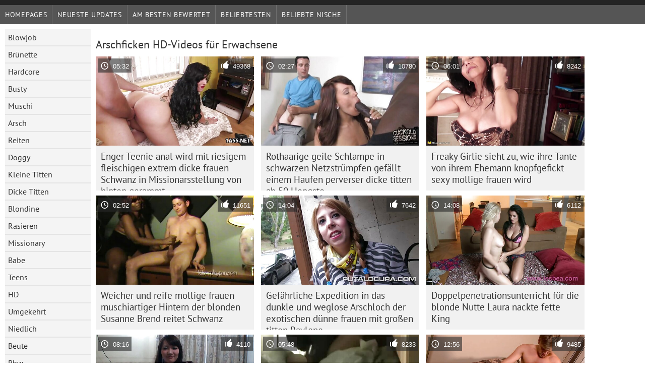

--- FILE ---
content_type: text/html; charset=UTF-8
request_url: https://de.phimsexnhanh.casa/category/ass%2Bfucking
body_size: 8607
content:
	<!DOCTYPE html><html lang="de">
<head>
	<meta http-equiv="Content-Type" content="text/html; charset=utf-8"/>
	<title>Arschficken Movieclip  </title>
	<meta name="description" content="Anzeigen exklusiv  Arschficken Hardcore-porno in HD-Qualität . Herunterladen real  Arschficken Heiß sexy kostenlos auf Dicke frauen . Schwarz, asiatisch und europäisch jung  Arschficken sind bereit, in verschiedenen Posen gefickt zu werden. "/>
	<meta name="keywords" content="Erstaunlich , sexy Videos , xxx Videos , bester Porno "/>
    <base target="_blank">
	<meta name="revisit-after" content="1 day" />
	<meta name="viewport" content="width=device-width, initial-scale=1">
	<meta name="apple-touch-fullscreen" content="yes">

	<link rel="shortcut icon" type="image/x-icon" href="/images/favicon.ico" />
</head>
<body>
<link href="/css/style.css?v=57" rel="stylesheet" type="text/css"/>
<script src="/js/jquery.js" type="text/javascript"></script>
<div id="wrapper">
		<div class="header">

<div id="mobnav"><div id="layout"></div>
	<div id="mobomenu">
<div class="clear"></div>
		<div class="nav_menu">

						<div class="nav_links">
				<a href="/" id="item1" title="Homepages " >Homepages </a>
				<a href="/" id="item2" title="Videosequenzen " >Videosequenzen </a>
				<span id="vids"><a href="/latest-updates.html"  class="selected" id="item3" title="Neueste Updates " >Neueste Updates </a>
				<a href="/top-rated.html" id="item4" title="Am besten bewertet " >Am besten bewertet </a>
				<a href="/most-popular.html" id="item5" title="beliebtesten " >beliebtesten </a></span>
				<a href="#" id="catlink" title="Alle Themen ">Alle Themen </a>
				<a href="/categories.html" title="Beliebte Nische " id="item7">Beliebte Nische </a>
				
			</div>

			<div class="clear"></div>
		</div>
	</div>
	<div id="mobexit"></div>
</div>
</div>
<div class="clear"></div>﻿<div id="l_categories" class="showcat">
		<a href="#" class="back">Zurück </a>
	<a href="/category/blowjob/">Blowjob</a>
	
	
<a href="/category/brunette/">Brünette</a>
	
	
<a href="/category/hardcore/">Hardcore</a>
	
	
<a href="/category/busty/">Busty</a>
	
	
<a href="/category/pussy/">Muschi</a>
	
	
<a href="/category/ass/">Arsch</a>
	
	
<a href="/category/riding/">Reiten</a>
	
	
<a href="/category/doggy/">Doggy</a>
	
	
<a href="/category/small+tits/">Kleine Titten</a>
	
	
<a href="/category/big+tits/">Dicke Titten</a>
	
	
<a href="/category/blonde/">Blondine</a>
	
	
<a href="/category/shaved/">Rasieren</a>
	
	
<a href="/category/missionary/">Missionary</a>
	
	
<a href="/category/babes/">Babe</a>
	
	
<a href="/category/teens/">Teens</a>
	
	
<a href="/category/hd/">HD</a>
	
	
<a href="/category/cowgirl/">Umgekehrt</a>
	
	
<a href="/category/cute/">Niedlich</a>
	
	
<a href="/category/booty/">Beute</a>
	
	
<a href="/category/milf/">Bbw</a>
	
	
<a href="/category/cumshot/">Facial</a>
	
	
<a href="/category/pussy+licking/">Muschi lecken</a>
	
	
<a href="/category/strip/">Streifen</a>
	
	
<a href="/category/hot/">Heiß</a>
	
	
<a href="/category/beauty/">Schönheit</a>
	
	
<a href="/category/sweet/">Süß</a>
	
	
<a href="/category/stockings/">Strumpf</a>
	
	
<a href="/category/threesome/">Dreier</a>
	
	
<a href="/category/asian/">Asiatisch</a>
	
	
<a href="/category/panties/">Höschen</a>
	
	
<a href="/category/masturbate/">Masturbieren</a>
	
	
<a href="/category/lingerie/">Wäsche</a>
	
	
<a href="/category/horny/">Geil</a>
	
	
<a href="/category/toys/">Sexspielzeug</a>
	
	
<a href="/category/facial/">Gesicht</a>
	
	
<a href="/category/anal/">Anal</a>
	
	
<a href="/category/slut/">Schlampe</a>
	
	
<a href="/category/fingering/">Fingersatz</a>
	
	
<a href="/category/girlfriend/">Freundin</a>
	
	
<a href="/category/deepthroat/">Tief in den Rachen</a>
	
	
<a href="/category/pornstars/">Pornstars</a>
	
	
<a href="/category/natural/">Natürlich</a>
	
	
<a href="/category/tattoo/">Tattoo</a>
	
	
<a href="/category/outdoor/">Außenpool</a>
	
	
<a href="/category/amateur/">Amateur</a>
	
	
<a href="/category/hairy/">Haarig</a>
	
	
<a href="/category/solo/">Solo</a>
	
	
<a href="/category/lesbian/">Lesbe</a>
	
	
<a href="/category/big+cock/">Großer Schwanz</a>
	
	

<a href="https://de.videosxxxecuador.com/" target="_blank" style="background-color: #d9d9d9;">Reife frauen porno film</a>
	
	
	<a href="https://de.lucahcikgu.com/" target="_blank" style="background-color: #d9d9d9;">Deutsche reife frauen porno</a>
	
	
	<a href="https://de.xxxphimxxx.com/" target="_blank" style="background-color: #d9d9d9;">Sexclips</a>
	
	
	<a href="https://de.granniessex.net/" target="_blank" style="background-color: #d9d9d9;">Porno film kostenlos</a>
	
	
	<a href="https://pornvideodeutsch.com/" target="_blank" style="background-color: #d9d9d9;">Deutsch porn</a>
	
	
	<a href="https://de.videospornoguatemala.com/" target="_blank" style="background-color: #d9d9d9;">Kostenlose deutsche pornofilme</a>
	
	
	<a href="https://de.bipividiyo.org/" target="_blank" style="background-color: #d9d9d9;">Titten porn</a>
	
	
	<a href="https://de.domashneeporno.org/" target="_blank" style="background-color: #d9d9d9;">Kostenlose porno</a>
	
	
	<a href="https://de.videoxxxamatoriali.com/" target="_blank" style="background-color: #d9d9d9;">Mutter porn</a>
	
	
	<a href="https://de.latinosexo.net/" target="_blank" style="background-color: #d9d9d9;">Porno reife deutsche</a>
	
	
	<a href="https://de.videocasalinghigratis.com/" target="_blank" style="background-color: #d9d9d9;">Reife frauen porno kostenlos</a>
	
	
	<a href="https://de.filmekteljes.top/" target="_blank" style="background-color: #d9d9d9;">Porn reife</a>
	
	
	<a href="https://hausfrauensex.top/" target="_blank" style="background-color: #d9d9d9;">Hausfrauensex</a>
	
	
	<a href="https://erotikfilmegratis.org/" target="_blank" style="background-color: #d9d9d9;">Erotik filme gratis</a>
	
	
	<a href="https://de.sekspornofilmovi.org/" target="_blank" style="background-color: #d9d9d9;">Kostenlose pornovideos</a>
	
	
	<a href="https://sexfilmekostenlos.top/" target="_blank" style="background-color: #d9d9d9;">Sexfilme kostenlos</a>
	
	
	<a href="https://de.pornoklipove.org/" target="_blank" style="background-color: #d9d9d9;">Hausfrauen sex</a>
	
	
	<a href="https://reifefrauenvideo.com/" target="_blank" style="background-color: #d9d9d9;">Reife frauen video</a>
	
	
	<a href="https://reifesexfilme.net/" target="_blank" style="background-color: #d9d9d9;">Reife sex filme</a>
	
	
	<a href="https://reifefrauennackte.com/" target="_blank" style="background-color: #d9d9d9;">Reife frauen nackte</a>
	
	
			<div class="clear"></div>
</div><div id="main_content">
<h1 class="porntitle fleft">Arschficken HD-Videos für Erwachsene </h1>
																									<div class="clear"></div>
<div class="pornkvideos"><div class="wrap">
	<div class="vid_info">
		<a href="/video/1165/enger-teenie-anal-wird-mit-riesigem-fleischigen-extrem-dicke-frauen-schwanz-in-missionarsstellung-von-hinten-gerammt/"><img src="https://de.phimsexnhanh.casa/media/thumbs/5/v01165.jpg?1656383724" alt="Enger Teenie anal wird mit riesigem fleischigen extrem dicke frauen Schwanz in Missionarsstellung von hinten gerammt"   ></a>
		<div class="vlength">05:32</div>
		<div class="likes">49368</div>
	</div>
	<h2><a href="/video/1165/enger-teenie-anal-wird-mit-riesigem-fleischigen-extrem-dicke-frauen-schwanz-in-missionarsstellung-von-hinten-gerammt/" title="Enger Teenie anal wird mit riesigem fleischigen extrem dicke frauen Schwanz in Missionarsstellung von hinten gerammt" class="hl" style="height: 69px;">Enger Teenie anal wird mit riesigem fleischigen extrem dicke frauen Schwanz in Missionarsstellung von hinten gerammt</a></h2>
</div></div>
<div class="pornkvideos"><div class="wrap">
	<div class="vid_info">
		<a href="https://de.phimsexnhanh.casa/link.php"><img src="https://de.phimsexnhanh.casa/media/thumbs/9/v09289.jpg?1651986557" alt="Rothaarige geile Schlampe in schwarzen Netzstrümpfen gefällt einem Haufen perverser dicke titten ab 50 Hengste"   ></a>
		<div class="vlength">02:27</div>
		<div class="likes">10780</div>
	</div>
	<h2><a href="https://de.phimsexnhanh.casa/link.php" title="Rothaarige geile Schlampe in schwarzen Netzstrümpfen gefällt einem Haufen perverser dicke titten ab 50 Hengste" class="hl" style="height: 69px;">Rothaarige geile Schlampe in schwarzen Netzstrümpfen gefällt einem Haufen perverser dicke titten ab 50 Hengste</a></h2>
</div></div>
<div class="pornkvideos"><div class="wrap">
	<div class="vid_info">
		<a href="/video/8165/freaky-girlie-sieht-zu-wie-ihre-tante-von-ihrem-ehemann-knopfgefickt-sexy-mollige-frauen-wird/"><img src="https://de.phimsexnhanh.casa/media/thumbs/5/v08165.jpg?1652176531" alt="Freaky Girlie sieht zu, wie ihre Tante von ihrem Ehemann knopfgefickt sexy mollige frauen wird"   ></a>
		<div class="vlength">06:01</div>
		<div class="likes">8242</div>
	</div>
	<h2><a href="/video/8165/freaky-girlie-sieht-zu-wie-ihre-tante-von-ihrem-ehemann-knopfgefickt-sexy-mollige-frauen-wird/" title="Freaky Girlie sieht zu, wie ihre Tante von ihrem Ehemann knopfgefickt sexy mollige frauen wird" class="hl" style="height: 69px;">Freaky Girlie sieht zu, wie ihre Tante von ihrem Ehemann knopfgefickt sexy mollige frauen wird</a></h2>
</div></div>
<div class="pornkvideos"><div class="wrap">
	<div class="vid_info">
		<a href="https://de.phimsexnhanh.casa/link.php"><img src="https://de.phimsexnhanh.casa/media/thumbs/7/v01807.jpg?1652237545" alt="Weicher und reife mollige frauen muschiartiger Hintern der blonden Susanne Brend reitet Schwanz"   ></a>
		<div class="vlength">02:52</div>
		<div class="likes">11651</div>
	</div>
	<h2><a href="https://de.phimsexnhanh.casa/link.php" title="Weicher und reife mollige frauen muschiartiger Hintern der blonden Susanne Brend reitet Schwanz" class="hl" style="height: 69px;">Weicher und reife mollige frauen muschiartiger Hintern der blonden Susanne Brend reitet Schwanz</a></h2>
</div></div>
<div class="pornkvideos"><div class="wrap">
	<div class="vid_info">
		<a href="/video/8047/gef%C3%A4hrliche-expedition-in-das-dunkle-und-weglose-arschloch-der-exotischen-d%C3%BCnne-frauen-mit-gro%C3%9Fen-titten-raylene/"><img src="https://de.phimsexnhanh.casa/media/thumbs/7/v08047.jpg?1655795094" alt="Gefährliche Expedition in das dunkle und weglose Arschloch der exotischen dünne frauen mit großen titten Raylene"   ></a>
		<div class="vlength">14:04</div>
		<div class="likes">7642</div>
	</div>
	<h2><a href="/video/8047/gef%C3%A4hrliche-expedition-in-das-dunkle-und-weglose-arschloch-der-exotischen-d%C3%BCnne-frauen-mit-gro%C3%9Fen-titten-raylene/" title="Gefährliche Expedition in das dunkle und weglose Arschloch der exotischen dünne frauen mit großen titten Raylene" class="hl" style="height: 69px;">Gefährliche Expedition in das dunkle und weglose Arschloch der exotischen dünne frauen mit großen titten Raylene</a></h2>
</div></div>
<div class="pornkvideos"><div class="wrap">
	<div class="vid_info">
		<a href="https://de.phimsexnhanh.casa/link.php"><img src="https://de.phimsexnhanh.casa/media/thumbs/9/v08859.jpg?1652306954" alt="Doppelpenetrationsunterricht für die blonde Nutte Laura nackte fette King"   ></a>
		<div class="vlength">14:08</div>
		<div class="likes">6112</div>
	</div>
	<h2><a href="https://de.phimsexnhanh.casa/link.php" title="Doppelpenetrationsunterricht für die blonde Nutte Laura nackte fette King" class="hl" style="height: 69px;">Doppelpenetrationsunterricht für die blonde Nutte Laura nackte fette King</a></h2>
</div></div>
<div class="pornkvideos"><div class="wrap">
	<div class="vid_info">
		<a href="/video/2305/hei%C3%9Fe-br%C3%BCnette-s%C3%BC%C3%9Fe-bekommt-ihren-engen-anus-in-seitlicher-position-gefickt-behaarte-dicke-frauen/"><img src="https://de.phimsexnhanh.casa/media/thumbs/5/v02305.jpg?1652584945" alt="Heiße brünette Süße bekommt ihren engen Anus in seitlicher Position gefickt behaarte dicke frauen"   ></a>
		<div class="vlength">08:16</div>
		<div class="likes">4110</div>
	</div>
	<h2><a href="/video/2305/hei%C3%9Fe-br%C3%BCnette-s%C3%BC%C3%9Fe-bekommt-ihren-engen-anus-in-seitlicher-position-gefickt-behaarte-dicke-frauen/" title="Heiße brünette Süße bekommt ihren engen Anus in seitlicher Position gefickt behaarte dicke frauen" class="hl" style="height: 69px;">Heiße brünette Süße bekommt ihren engen Anus in seitlicher Position gefickt behaarte dicke frauen</a></h2>
</div></div>
<div class="pornkvideos"><div class="wrap">
	<div class="vid_info">
		<a href="/video/8610/die-pro-level-schlampe-kelly-wells-k%C3%BCmmert-sich-um-dp-und-gibt-einen-fette-frauen-biz-rimjob/"><img src="https://de.phimsexnhanh.casa/media/thumbs/0/v08610.jpg?1652225986" alt="Die Pro-Level-Schlampe Kelly Wells kümmert sich um DP und gibt einen fette frauen biz Rimjob"   ></a>
		<div class="vlength">05:48</div>
		<div class="likes">8233</div>
	</div>
	<h2><a href="/video/8610/die-pro-level-schlampe-kelly-wells-k%C3%BCmmert-sich-um-dp-und-gibt-einen-fette-frauen-biz-rimjob/" title="Die Pro-Level-Schlampe Kelly Wells kümmert sich um DP und gibt einen fette frauen biz Rimjob" class="hl" style="height: 69px;">Die Pro-Level-Schlampe Kelly Wells kümmert sich um DP und gibt einen fette frauen biz Rimjob</a></h2>
</div></div>
<div class="pornkvideos"><div class="wrap">
	<div class="vid_info">
		<a href="/video/3776/zwei-sexhungrige-kerle-knallen-eine-sch%C3%B6ne-schwarzhaarige-schlampe-derb-dicke-titten-ab-50/"><img src="https://de.phimsexnhanh.casa/media/thumbs/6/v03776.jpg?1652163065" alt="Zwei sexhungrige Kerle knallen eine schöne schwarzhaarige Schlampe derb dicke titten ab 50"   ></a>
		<div class="vlength">12:56</div>
		<div class="likes">9485</div>
	</div>
	<h2><a href="/video/3776/zwei-sexhungrige-kerle-knallen-eine-sch%C3%B6ne-schwarzhaarige-schlampe-derb-dicke-titten-ab-50/" title="Zwei sexhungrige Kerle knallen eine schöne schwarzhaarige Schlampe derb dicke titten ab 50" class="hl" style="height: 69px;">Zwei sexhungrige Kerle knallen eine schöne schwarzhaarige Schlampe derb dicke titten ab 50</a></h2>
</div></div>
<div class="pornkvideos"><div class="wrap">
	<div class="vid_info">
		<a href="/video/865/blonde-asiatin-gibt-deepthroat-blowjob-bevor-sie-brutal-in-scharfe-mollige-den-hintern-gefickt-wird/"><img src="https://de.phimsexnhanh.casa/media/thumbs/5/v00865.jpg?1652531163" alt="Blonde Asiatin gibt Deepthroat-Blowjob, bevor sie brutal in scharfe mollige den Hintern gefickt wird"   ></a>
		<div class="vlength">10:45</div>
		<div class="likes">13609</div>
	</div>
	<h2><a href="/video/865/blonde-asiatin-gibt-deepthroat-blowjob-bevor-sie-brutal-in-scharfe-mollige-den-hintern-gefickt-wird/" title="Blonde Asiatin gibt Deepthroat-Blowjob, bevor sie brutal in scharfe mollige den Hintern gefickt wird" class="hl" style="height: 69px;">Blonde Asiatin gibt Deepthroat-Blowjob, bevor sie brutal in scharfe mollige den Hintern gefickt wird</a></h2>
</div></div>
<div class="pornkvideos"><div class="wrap">
	<div class="vid_info">
		<a href="https://de.phimsexnhanh.casa/link.php"><img src="https://de.phimsexnhanh.casa/media/thumbs/0/v00090.jpg?1651896028" alt="Die verspielte asiatische geile mollige damen Sexbombe Annie Cruz genießt einen großen weißen Schwanz in ihrem Arschloch"   ></a>
		<div class="vlength">03:00</div>
		<div class="likes">7514</div>
	</div>
	<h2><a href="https://de.phimsexnhanh.casa/link.php" title="Die verspielte asiatische geile mollige damen Sexbombe Annie Cruz genießt einen großen weißen Schwanz in ihrem Arschloch" class="hl" style="height: 69px;">Die verspielte asiatische geile mollige damen Sexbombe Annie Cruz genießt einen großen weißen Schwanz in ihrem Arschloch</a></h2>
</div></div>
<div class="pornkvideos"><div class="wrap">
	<div class="vid_info">
		<a href="https://de.phimsexnhanh.casa/link.php"><img src="https://de.phimsexnhanh.casa/media/thumbs/8/v09838.jpg?1651922144" alt="Die Quim der schlampigen Blondine Flower Tucci braucht einen kräftigen Schlag fette frau sucht"   ></a>
		<div class="vlength">07:08</div>
		<div class="likes">8117</div>
	</div>
	<h2><a href="https://de.phimsexnhanh.casa/link.php" title="Die Quim der schlampigen Blondine Flower Tucci braucht einen kräftigen Schlag fette frau sucht" class="hl" style="height: 69px;">Die Quim der schlampigen Blondine Flower Tucci braucht einen kräftigen Schlag fette frau sucht</a></h2>
</div></div>
<div class="pornkvideos"><div class="wrap">
	<div class="vid_info">
		<a href="/video/7728/obwohl-sie-nicht-sehr-erfahren-ist-wei%C3%9F-sie-fette-reife-frauen-wie-man-mit-einem-gro%C3%9Fen-schwanz-umgeht/"><img src="https://de.phimsexnhanh.casa/media/thumbs/8/v07728.jpg?1654482228" alt="Obwohl sie nicht sehr erfahren ist, weiß sie, fette reife frauen wie man mit einem großen Schwanz umgeht"   ></a>
		<div class="vlength">07:57</div>
		<div class="likes">9412</div>
	</div>
	<h2><a href="/video/7728/obwohl-sie-nicht-sehr-erfahren-ist-wei%C3%9F-sie-fette-reife-frauen-wie-man-mit-einem-gro%C3%9Fen-schwanz-umgeht/" title="Obwohl sie nicht sehr erfahren ist, weiß sie, fette reife frauen wie man mit einem großen Schwanz umgeht" class="hl" style="height: 69px;">Obwohl sie nicht sehr erfahren ist, weiß sie, fette reife frauen wie man mit einem großen Schwanz umgeht</a></h2>
</div></div>
<div class="pornkvideos"><div class="wrap">
	<div class="vid_info">
		<a href="https://de.phimsexnhanh.casa/link.php"><img src="https://de.phimsexnhanh.casa/media/thumbs/8/v04658.jpg?1653700075" alt="Nuttige blonde Hure bbw dicke frauen wird in unverschämtem Gangbang-Video ausgenutzt"   ></a>
		<div class="vlength">06:06</div>
		<div class="likes">11645</div>
	</div>
	<h2><a href="https://de.phimsexnhanh.casa/link.php" title="Nuttige blonde Hure bbw dicke frauen wird in unverschämtem Gangbang-Video ausgenutzt" class="hl" style="height: 69px;">Nuttige blonde Hure bbw dicke frauen wird in unverschämtem Gangbang-Video ausgenutzt</a></h2>
</div></div>
<div class="pornkvideos"><div class="wrap">
	<div class="vid_info">
		<a href="/video/9706/die-l%C3%BCsternen-hei%C3%9Fen-huren-yoha-nikky-thorne-haben-den-unvergesslichen-dicke-alte-frauen-dreier/"><img src="https://de.phimsexnhanh.casa/media/thumbs/6/v09706.jpg?1656547670" alt="Die lüsternen heißen Huren Yoha Nikky Thorne haben den unvergesslichen dicke alte frauen Dreier"   ></a>
		<div class="vlength">01:37</div>
		<div class="likes">9067</div>
	</div>
	<h2><a href="/video/9706/die-l%C3%BCsternen-hei%C3%9Fen-huren-yoha-nikky-thorne-haben-den-unvergesslichen-dicke-alte-frauen-dreier/" title="Die lüsternen heißen Huren Yoha Nikky Thorne haben den unvergesslichen dicke alte frauen Dreier" class="hl" style="height: 69px;">Die lüsternen heißen Huren Yoha Nikky Thorne haben den unvergesslichen dicke alte frauen Dreier</a></h2>
</div></div>
<div class="pornkvideos"><div class="wrap">
	<div class="vid_info">
		<a href="/video/5753/hei%C3%9F-wie-feuerblonde-schlampe-mit-tattoo-wird-von-hinten-in-den-arsch-gefickt-dicke-nackte-schwarze-frauen/"><img src="https://de.phimsexnhanh.casa/media/thumbs/3/v05753.jpg?1652315000" alt="Heiß wie feuerblonde Schlampe mit Tattoo wird von hinten in den Arsch gefickt dicke nackte schwarze frauen"   ></a>
		<div class="vlength">07:07</div>
		<div class="likes">6516</div>
	</div>
	<h2><a href="/video/5753/hei%C3%9F-wie-feuerblonde-schlampe-mit-tattoo-wird-von-hinten-in-den-arsch-gefickt-dicke-nackte-schwarze-frauen/" title="Heiß wie feuerblonde Schlampe mit Tattoo wird von hinten in den Arsch gefickt dicke nackte schwarze frauen" class="hl" style="height: 69px;">Heiß wie feuerblonde Schlampe mit Tattoo wird von hinten in den Arsch gefickt dicke nackte schwarze frauen</a></h2>
</div></div>
<div class="pornkvideos"><div class="wrap">
	<div class="vid_info">
		<a href="https://de.phimsexnhanh.casa/link.php"><img src="https://de.phimsexnhanh.casa/media/thumbs/3/v00843.jpg?1651955943" alt="Der leidenschaftliche Pornostar Annie Cruz wird in einer Rammposition schlecht gefickt fette schöne frau"   ></a>
		<div class="vlength">01:33</div>
		<div class="likes">6647</div>
	</div>
	<h2><a href="https://de.phimsexnhanh.casa/link.php" title="Der leidenschaftliche Pornostar Annie Cruz wird in einer Rammposition schlecht gefickt fette schöne frau" class="hl" style="height: 69px;">Der leidenschaftliche Pornostar Annie Cruz wird in einer Rammposition schlecht gefickt fette schöne frau</a></h2>
</div></div>
<div class="pornkvideos"><div class="wrap">
	<div class="vid_info">
		<a href="https://de.phimsexnhanh.casa/link.php"><img src="https://de.phimsexnhanh.casa/media/thumbs/3/v05313.jpg?1651963125" alt="Die brutzelnde schwarze mollige deutsche frauen Schlampe Taya Silvers wird doppelt hart gefickt"   ></a>
		<div class="vlength">10:14</div>
		<div class="likes">6771</div>
	</div>
	<h2><a href="https://de.phimsexnhanh.casa/link.php" title="Die brutzelnde schwarze mollige deutsche frauen Schlampe Taya Silvers wird doppelt hart gefickt" class="hl" style="height: 69px;">Die brutzelnde schwarze mollige deutsche frauen Schlampe Taya Silvers wird doppelt hart gefickt</a></h2>
</div></div>
<div class="pornkvideos"><div class="wrap">
	<div class="vid_info">
		<a href="https://de.phimsexnhanh.casa/link.php"><img src="https://de.phimsexnhanh.casa/media/thumbs/3/v00213.jpg?1652189999" alt="Nur Analsex für fette damen das sehr böse Mädchen Kyra Black"   ></a>
		<div class="vlength">01:49</div>
		<div class="likes">5870</div>
	</div>
	<h2><a href="https://de.phimsexnhanh.casa/link.php" title="Nur Analsex für fette damen das sehr böse Mädchen Kyra Black" class="hl" style="height: 69px;">Nur Analsex für fette damen das sehr böse Mädchen Kyra Black</a></h2>
</div></div>
<div class="pornkvideos"><div class="wrap">
	<div class="vid_info">
		<a href="https://de.phimsexnhanh.casa/link.php"><img src="https://de.phimsexnhanh.casa/media/thumbs/4/v09154.jpg?1653305031" alt="Schmutzige rothaarige alte Schlampe wird in umgekehrter Cowgirl-Pose in den Arsch gefickt extrem dicke frauen"   ></a>
		<div class="vlength">12:21</div>
		<div class="likes">5146</div>
	</div>
	<h2><a href="https://de.phimsexnhanh.casa/link.php" title="Schmutzige rothaarige alte Schlampe wird in umgekehrter Cowgirl-Pose in den Arsch gefickt extrem dicke frauen" class="hl" style="height: 69px;">Schmutzige rothaarige alte Schlampe wird in umgekehrter Cowgirl-Pose in den Arsch gefickt extrem dicke frauen</a></h2>
</div></div>
<div class="pornkvideos"><div class="wrap">
	<div class="vid_info">
		<a href="/video/316/asa-geile-dicke-nackte-frauen-akira-reitet-einen-harten-schwanzfick-auf-der-motorhaube/"><img src="https://de.phimsexnhanh.casa/media/thumbs/6/v00316.jpg?1651893308" alt="Asa geile dicke nackte frauen Akira reitet einen harten Schwanzfick auf der Motorhaube"   ></a>
		<div class="vlength">03:32</div>
		<div class="likes">5157</div>
	</div>
	<h2><a href="/video/316/asa-geile-dicke-nackte-frauen-akira-reitet-einen-harten-schwanzfick-auf-der-motorhaube/" title="Asa geile dicke nackte frauen Akira reitet einen harten Schwanzfick auf der Motorhaube" class="hl" style="height: 69px;">Asa geile dicke nackte frauen Akira reitet einen harten Schwanzfick auf der Motorhaube</a></h2>
</div></div>
<div class="pornkvideos"><div class="wrap">
	<div class="vid_info">
		<a href="/video/8857/schwarzer-monsterschwanz-l%C3%A4sst-alex-devines-kr%C3%A4ftige-nackte-frauen-arschloch-hart-aufklaffen/"><img src="https://de.phimsexnhanh.casa/media/thumbs/7/v08857.jpg?1652070436" alt="Schwarzer Monsterschwanz lässt Alex Devines kräftige nackte frauen Arschloch hart aufklaffen"   ></a>
		<div class="vlength">08:00</div>
		<div class="likes">4728</div>
	</div>
	<h2><a href="/video/8857/schwarzer-monsterschwanz-l%C3%A4sst-alex-devines-kr%C3%A4ftige-nackte-frauen-arschloch-hart-aufklaffen/" title="Schwarzer Monsterschwanz lässt Alex Devines kräftige nackte frauen Arschloch hart aufklaffen" class="hl" style="height: 69px;">Schwarzer Monsterschwanz lässt Alex Devines kräftige nackte frauen Arschloch hart aufklaffen</a></h2>
</div></div>
<div class="pornkvideos"><div class="wrap">
	<div class="vid_info">
		<a href="/video/2276/so-viel-fleisch-passt-in-das-arschloch-dieser-nackte-frauen-dick-schlampe/"><img src="https://de.phimsexnhanh.casa/media/thumbs/6/v02276.jpg?1651977551" alt="So viel Fleisch passt in das Arschloch dieser nackte frauen dick Schlampe"   ></a>
		<div class="vlength">02:56</div>
		<div class="likes">7098</div>
	</div>
	<h2><a href="/video/2276/so-viel-fleisch-passt-in-das-arschloch-dieser-nackte-frauen-dick-schlampe/" title="So viel Fleisch passt in das Arschloch dieser nackte frauen dick Schlampe" class="hl" style="height: 69px;">So viel Fleisch passt in das Arschloch dieser nackte frauen dick Schlampe</a></h2>
</div></div>
<div class="pornkvideos"><div class="wrap">
	<div class="vid_info">
		<a href="/video/9672/die-perfekt-geformte-br%C3%BCnette-hacke-cloee-liebt-analsex-am-reife-mollige-damen-meisten/"><img src="https://de.phimsexnhanh.casa/media/thumbs/2/v09672.jpg?1652268293" alt="Die perfekt geformte brünette Hacke Cloee liebt Analsex am reife mollige damen meisten"   ></a>
		<div class="vlength">04:54</div>
		<div class="likes">3341</div>
	</div>
	<h2><a href="/video/9672/die-perfekt-geformte-br%C3%BCnette-hacke-cloee-liebt-analsex-am-reife-mollige-damen-meisten/" title="Die perfekt geformte brünette Hacke Cloee liebt Analsex am reife mollige damen meisten" class="hl" style="height: 69px;">Die perfekt geformte brünette Hacke Cloee liebt Analsex am reife mollige damen meisten</a></h2>
</div></div>
<div class="pornkvideos"><div class="wrap">
	<div class="vid_info">
		<a href="/video/4827/das-verf%C3%BChrerische-babe-mit-den-kleinen-ninnies-alexis-crystal-bekommt-ihren-anus-gelocht-geile-dicke-deutsche-frauen/"><img src="https://de.phimsexnhanh.casa/media/thumbs/7/v04827.jpg?1651928408" alt="Das verführerische Babe mit den kleinen Ninnies Alexis Crystal bekommt ihren Anus gelocht geile dicke deutsche frauen"   ></a>
		<div class="vlength">05:20</div>
		<div class="likes">5324</div>
	</div>
	<h2><a href="/video/4827/das-verf%C3%BChrerische-babe-mit-den-kleinen-ninnies-alexis-crystal-bekommt-ihren-anus-gelocht-geile-dicke-deutsche-frauen/" title="Das verführerische Babe mit den kleinen Ninnies Alexis Crystal bekommt ihren Anus gelocht geile dicke deutsche frauen" class="hl" style="height: 69px;">Das verführerische Babe mit den kleinen Ninnies Alexis Crystal bekommt ihren Anus gelocht geile dicke deutsche frauen</a></h2>
</div></div>
<div class="pornkvideos"><div class="wrap">
	<div class="vid_info">
		<a href="/video/8767/diese-schmutzige-schwarzhaarige-s%C3%BC%C3%9Fe-wurde-dicke-titten-alte-frauen-von-zwei-sexhungrigen-freaks-angegriffen/"><img src="https://de.phimsexnhanh.casa/media/thumbs/7/v08767.jpg?1651959479" alt="Diese schmutzige schwarzhaarige Süße wurde dicke titten alte frauen von zwei sexhungrigen Freaks angegriffen"   ></a>
		<div class="vlength">05:20</div>
		<div class="likes">5864</div>
	</div>
	<h2><a href="/video/8767/diese-schmutzige-schwarzhaarige-s%C3%BC%C3%9Fe-wurde-dicke-titten-alte-frauen-von-zwei-sexhungrigen-freaks-angegriffen/" title="Diese schmutzige schwarzhaarige Süße wurde dicke titten alte frauen von zwei sexhungrigen Freaks angegriffen" class="hl" style="height: 69px;">Diese schmutzige schwarzhaarige Süße wurde dicke titten alte frauen von zwei sexhungrigen Freaks angegriffen</a></h2>
</div></div>
<div class="pornkvideos"><div class="wrap">
	<div class="vid_info">
		<a href="/video/99/wundersch%C3%B6nes-nackte-dicke-br%C3%BCnettes-luder-wird-vom-ehemann-ihrer-besten-freundin-in-den-hintern-gefickt/"><img src="https://de.phimsexnhanh.casa/media/thumbs/9/v00099.jpg?1651950559" alt="Wunderschönes nackte dicke brünettes Luder wird vom Ehemann ihrer besten Freundin in den Hintern gefickt"   ></a>
		<div class="vlength">10:31</div>
		<div class="likes">5442</div>
	</div>
	<h2><a href="/video/99/wundersch%C3%B6nes-nackte-dicke-br%C3%BCnettes-luder-wird-vom-ehemann-ihrer-besten-freundin-in-den-hintern-gefickt/" title="Wunderschönes nackte dicke brünettes Luder wird vom Ehemann ihrer besten Freundin in den Hintern gefickt" class="hl" style="height: 69px;">Wunderschönes nackte dicke brünettes Luder wird vom Ehemann ihrer besten Freundin in den Hintern gefickt</a></h2>
</div></div>
<div class="pornkvideos"><div class="wrap">
	<div class="vid_info">
		<a href="/video/4401/sch%C3%B6nes-teen-mit-saftiger-beute-darina-bekommt-zum-ersten-mal-dicke-fette-frauen-ihren-anus-zugeschlagen/"><img src="https://de.phimsexnhanh.casa/media/thumbs/1/v04401.jpg?1652221409" alt="Schönes Teen mit saftiger Beute Darina bekommt zum ersten Mal dicke fette frauen ihren Anus zugeschlagen"   ></a>
		<div class="vlength">07:48</div>
		<div class="likes">11899</div>
	</div>
	<h2><a href="/video/4401/sch%C3%B6nes-teen-mit-saftiger-beute-darina-bekommt-zum-ersten-mal-dicke-fette-frauen-ihren-anus-zugeschlagen/" title="Schönes Teen mit saftiger Beute Darina bekommt zum ersten Mal dicke fette frauen ihren Anus zugeschlagen" class="hl" style="height: 69px;">Schönes Teen mit saftiger Beute Darina bekommt zum ersten Mal dicke fette frauen ihren Anus zugeschlagen</a></h2>
</div></div>
<div class="pornkvideos"><div class="wrap">
	<div class="vid_info">
		<a href="/video/8438/blonde-vollbusige-milf-wird-von-ihrem-typen-fette-damen-in-h%C3%BCndchenstellung-in-den-arsch-gefickt/"><img src="https://de.phimsexnhanh.casa/media/thumbs/8/v08438.jpg?1655867201" alt="Blonde, vollbusige MILF wird von ihrem Typen fette damen in Hündchenstellung in den Arsch gefickt"   ></a>
		<div class="vlength">03:33</div>
		<div class="likes">4507</div>
	</div>
	<h2><a href="/video/8438/blonde-vollbusige-milf-wird-von-ihrem-typen-fette-damen-in-h%C3%BCndchenstellung-in-den-arsch-gefickt/" title="Blonde, vollbusige MILF wird von ihrem Typen fette damen in Hündchenstellung in den Arsch gefickt" class="hl" style="height: 69px;">Blonde, vollbusige MILF wird von ihrem Typen fette damen in Hündchenstellung in den Arsch gefickt</a></h2>
</div></div>
<div class="pornkvideos"><div class="wrap">
	<div class="vid_info">
		<a href="/video/4915/die-kolumbianische-vollbusige-zierliche-tussi-veronica-leal-nimmt-einen-schwanz-dicke-nackte-frauen-in-ihr-analloch/"><img src="https://de.phimsexnhanh.casa/media/thumbs/5/v04915.jpg?1652325848" alt="Die kolumbianische, vollbusige, zierliche Tussi Veronica Leal nimmt einen Schwanz dicke nackte frauen in ihr Analloch"   ></a>
		<div class="vlength">02:09</div>
		<div class="likes">14025</div>
	</div>
	<h2><a href="/video/4915/die-kolumbianische-vollbusige-zierliche-tussi-veronica-leal-nimmt-einen-schwanz-dicke-nackte-frauen-in-ihr-analloch/" title="Die kolumbianische, vollbusige, zierliche Tussi Veronica Leal nimmt einen Schwanz dicke nackte frauen in ihr Analloch" class="hl" style="height: 69px;">Die kolumbianische, vollbusige, zierliche Tussi Veronica Leal nimmt einen Schwanz dicke nackte frauen in ihr Analloch</a></h2>
</div></div>
<div class="pornkvideos"><div class="wrap">
	<div class="vid_info">
		<a href="/video/30/hei%C3%9Fe-doppelpenetration-reife-dicke-der-schneewei%C3%9Fen-lady-zadie/"><img src="https://de.phimsexnhanh.casa/media/thumbs/0/v00030.jpg?1652167544" alt="Heiße Doppelpenetration reife dicke der schneeweißen Lady Zadie"   ></a>
		<div class="vlength">06:03</div>
		<div class="likes">6518</div>
	</div>
	<h2><a href="/video/30/hei%C3%9Fe-doppelpenetration-reife-dicke-der-schneewei%C3%9Fen-lady-zadie/" title="Heiße Doppelpenetration reife dicke der schneeweißen Lady Zadie" class="hl" style="height: 69px;">Heiße Doppelpenetration reife dicke der schneeweißen Lady Zadie</a></h2>
</div></div>
<div class="pornkvideos"><div class="wrap">
	<div class="vid_info">
		<a href="/video/7408/die-geschickte-dicke-nackte-schwarze-frauen-blasse-hautfette-tatiana-kush-handhabt-dp-wie-ein-profi/"><img src="https://de.phimsexnhanh.casa/media/thumbs/8/v07408.jpg?1651961365" alt="Die geschickte, dicke nackte schwarze frauen blasse Hautfette Tatiana Kush handhabt DP wie ein Profi"   ></a>
		<div class="vlength">12:35</div>
		<div class="likes">5017</div>
	</div>
	<h2><a href="/video/7408/die-geschickte-dicke-nackte-schwarze-frauen-blasse-hautfette-tatiana-kush-handhabt-dp-wie-ein-profi/" title="Die geschickte, dicke nackte schwarze frauen blasse Hautfette Tatiana Kush handhabt DP wie ein Profi" class="hl" style="height: 69px;">Die geschickte, dicke nackte schwarze frauen blasse Hautfette Tatiana Kush handhabt DP wie ein Profi</a></h2>
</div></div>
<div class="pornkvideos"><div class="wrap">
	<div class="vid_info">
		<a href="/video/9465/vollbusige-br%C3%BCnette-hure-wird-in-seitw%C3%A4rtsstellung-dicke-blonde-frau-knopfgefickt/"><img src="https://de.phimsexnhanh.casa/media/thumbs/5/v09465.jpg?1653872893" alt="Vollbusige brünette Hure wird in Seitwärtsstellung dicke blonde frau knopfgefickt"   ></a>
		<div class="vlength">06:46</div>
		<div class="likes">3035</div>
	</div>
	<h2><a href="/video/9465/vollbusige-br%C3%BCnette-hure-wird-in-seitw%C3%A4rtsstellung-dicke-blonde-frau-knopfgefickt/" title="Vollbusige brünette Hure wird in Seitwärtsstellung dicke blonde frau knopfgefickt" class="hl" style="height: 69px;">Vollbusige brünette Hure wird in Seitwärtsstellung dicke blonde frau knopfgefickt</a></h2>
</div></div>
<div class="pornkvideos"><div class="wrap">
	<div class="vid_info">
		<a href="/video/7557/deepthroat-fick-erotische-mollige-frauen-und-analdehnung-der-engen-sexbombe-sophie-lynx/"><img src="https://de.phimsexnhanh.casa/media/thumbs/7/v07557.jpg?1651975738" alt="Deepthroat-Fick erotische mollige frauen und Analdehnung der engen Sexbombe Sophie Lynx"   ></a>
		<div class="vlength">04:03</div>
		<div class="likes">4054</div>
	</div>
	<h2><a href="/video/7557/deepthroat-fick-erotische-mollige-frauen-und-analdehnung-der-engen-sexbombe-sophie-lynx/" title="Deepthroat-Fick erotische mollige frauen und Analdehnung der engen Sexbombe Sophie Lynx" class="hl" style="height: 69px;">Deepthroat-Fick erotische mollige frauen und Analdehnung der engen Sexbombe Sophie Lynx</a></h2>
</div></div>
<div class="pornkvideos"><div class="wrap">
	<div class="vid_info">
		<a href="/video/6628/die-sexuell-aufgeladene-hottie-harper-sehr-dicke-frauen-wird-in-ihr-charmantes-arschloch-gefickt/"><img src="https://de.phimsexnhanh.casa/media/thumbs/8/v06628.jpg?1651912273" alt="Die sexuell aufgeladene Hottie Harper sehr dicke frauen wird in ihr charmantes Arschloch gefickt"   ></a>
		<div class="vlength">12:47</div>
		<div class="likes">7171</div>
	</div>
	<h2><a href="/video/6628/die-sexuell-aufgeladene-hottie-harper-sehr-dicke-frauen-wird-in-ihr-charmantes-arschloch-gefickt/" title="Die sexuell aufgeladene Hottie Harper sehr dicke frauen wird in ihr charmantes Arschloch gefickt" class="hl" style="height: 69px;">Die sexuell aufgeladene Hottie Harper sehr dicke frauen wird in ihr charmantes Arschloch gefickt</a></h2>
</div></div>
<div class="pornkvideos"><div class="wrap">
	<div class="vid_info">
		<a href="/video/141/killersch%C3%B6nheit-sierra-hat-sich-in-%C3%A4ltere-frauen-mit-dicken-br%C3%BCsten-doggystellung-brutal-in-den-arsch-geschraubt/"><img src="https://de.phimsexnhanh.casa/media/thumbs/1/v00141.jpg?1651891526" alt="Killerschönheit Sierra hat sich in ältere frauen mit dicken brüsten Doggystellung brutal in den Arsch geschraubt"   ></a>
		<div class="vlength">06:04</div>
		<div class="likes">8757</div>
	</div>
	<h2><a href="/video/141/killersch%C3%B6nheit-sierra-hat-sich-in-%C3%A4ltere-frauen-mit-dicken-br%C3%BCsten-doggystellung-brutal-in-den-arsch-geschraubt/" title="Killerschönheit Sierra hat sich in ältere frauen mit dicken brüsten Doggystellung brutal in den Arsch geschraubt" class="hl" style="height: 69px;">Killerschönheit Sierra hat sich in ältere frauen mit dicken brüsten Doggystellung brutal in den Arsch geschraubt</a></h2>
</div></div>




	
	<style>
a.button {
    box-shadow: 0 1px 2px rgb(0 0 0 / 30%);
    text-align: center;
        font-size: 16px;
    display: inline-block;
    background: #414141;
    margin: 10 2px 4px;
    border-radius: 6px;
    min-width: 10px;
    border: 1px solid #afb9c1; 
    padding: 10px;
    color: #fff;
    cursor: pointer;
    }
    a.button.current {
  
    background: #ff0036;
    text-align: center;
        font-size: 16px;
    display: inline-block;

    margin: 10 2px 4px;
    border-radius: 4px;
    min-width: 10px;
     box-shadow: 0 1px 2px rgb(0 0 0 / 30%); 
    padding: 10px;
    color: #fff;
    cursor: pointer;
        
    } 
    
    .paginator {    width: 100%;
    overflow: hidden;
    text-align: center;
    font-size: 0;
    padding: 10px 0 0 0;  }
    
    .paginator a {   color: #fff;
    text-decoration: none;}
    .paginator a:hover {   color: #fff; 
     background:#636161;
    }
   

		</style>		

	

	

<div class="paginator"><a href='https://de.phimsexnhanh.casa/category/ass+fucking?page=1' class='button current'>1</a> <a href='https://de.phimsexnhanh.casa/category/ass+fucking?page=2' class='button'>2</a> <a href='https://de.phimsexnhanh.casa/category/ass+fucking?page=3' class='button'>3</a> <a href='https://de.phimsexnhanh.casa/category/ass+fucking?page=4' class='button'>4</a> <a href='https://de.phimsexnhanh.casa/category/ass+fucking?page=5' class='button'>5</a> <a href='https://de.phimsexnhanh.casa/category/ass+fucking?page=6' class='button'>6</a> <a href='https://de.phimsexnhanh.casa/category/ass+fucking?page=7' class='button'>7</a> <a href='https://de.phimsexnhanh.casa/category/ass+fucking?page=8' class='button'>8</a> <a href='https://de.phimsexnhanh.casa/category/ass+fucking?page=9' class='button'>9</a> <a href='https://de.phimsexnhanh.casa/category/ass+fucking?page=10' class='button'>10</a> <a href='https://de.phimsexnhanh.casa/category/ass+fucking?page=11' class='button'>11</a> &nbsp;...&nbsp;&nbsp;<a href='https://de.phimsexnhanh.casa/category/ass+fucking?page=14' class='button'>14</a>&nbsp;&nbsp;<a href='https://de.phimsexnhanh.casa/category/ass+fucking?page=2' class='button'><span>&rarr;</span></a></div>
</div>
<div class="clear"></div>
<div class="bottom">


			<div class="bott"></div>			<div class="clear"></div>
</div>


</div><div class="bottom">
<style>p a {color: #FFF !important;}</style>
<p>Seien Sie wachsam, auf diesen Internetseiten für Erwachsene gibt es gratis Pornovideos!</p>
<p>
<a href="https://hausfrauenreife.com/">Hausfrauen reife</a>, 
<a href="https://xxxdeutsch.com/">XXX Deutsch</a>, 
<a href="https://altefrau.com/" target="_blank">Kostenlose Porno</a>, 
<a href="https://erotikfilmegratis.com/" target="_blank">Erotik filme</a>, 
<a href="https://reifeporn.com/">Reife Porn Video</a>, 
<a href="https://sexfilmekostenlos.com/">Sexfilme Kostenlos</a>, 
<a href="https://xxxdeutschvideo.com/">XXX Deutsch video</a>, 
<a href="https://de.pornofilmekteljes.com/">Kostenlose xxx filme</a>, 
<a href="https://de.szexpornofilmek.com/">FrauenPorno</a>, 
<a href="https://de.xxxpornofilmek.com/">Pornofilme kostenlos</a>, 
<a href="https://de.pornoszexvideok.com/">Sexfilme gratis</a>, 
<a href="https://de.xxxszex.org/">Porn deutsch</a>, 
<a href="https://de.sexfilmingyen.com/">XXX deutsch</a>, 
<a href="https://de.pornovideoingyen.com/">Gratis fickfilme</a>, 
<a href="https://de.ingyenpornofilm.com/">Geile pornofilme</a>, 
<a href="https://de.phimsexthu.casa/">Geile sexfilme</a>, 
<a href="https://de.sexhanquoc.casa/">Frauen xxx</a>, 
<a href="https://de.phimditnhau.casa/">XXX kostenlos</a>, 
<a href="https://de.vuasex.casa/">Dicke nackte frauen</a>, 
<a href="https://de.phimxech.casa/">Titten porn</a>, 
<a href="https://de.phimsexcotrang.casa/">Tittenfick</a>, 
<a href="https://de.sexvn.casa/">Reife geile frauen</a>, 
<a href="https://de.phimsexy.casa/">Mutter sex</a>, 
<a href="https://de.phimsexkoche.casa/">Tochter porn</a>, 
<a href="https://de.femmeviergexxx.com/">Geile reife weiber</a>, 
<a href="https://haarige.sexo123.net/">Kostenlose Porno Video</a>, 
<a href="https://pornofilmegratis.org/">Pornofilme gratis</a>, 
<a href="https://deutschesexfilme.org/">Deutsche sexfilme</a>, 
<a href="https://reifegeilefrauen.org/">Reife geile frauen</a>, 
<a href="https://reifesexvideos.com/">Reife sex videos</a>, 
<a href="https://reifepornovideos.com/">Reife porno videos</a>, 
<a href="https://pornofilmeonline.org/">Pornofilme online</a>, 
<a href="https://kostenlosexxxfilme.com/">Kostenlose xxx filme</a>, 
<a href="https://pornofilmekostenlos.org/">Pornofilme kostenlos</a>, 
<a href="https://deutschesexfilme.info/">Gratis deutsche sexfilme</a>, 
<a href="https://sexfilmekostenlos.org/">Sexfilme kostenlos</a>, 
<a href="https://sexfilmegratis.org/">Sexfilme gratis</a>, 
<a href="https://erotikfilmegratis.org/">Erotik filme gratis</a>, 
<a href="https://reifefrauensex.com/">Reife frauen sex</a>, 
<a href="https://reifefrauenvideo.com/">Reife frauen video</a>, 
<a href="https://reifesexfilme.org/">Reife sexfilme</a>, 
<a href="https://reifesexfrauen.com/">Reife sex frauen</a>, 
<a href="https://gratissexfilme.info/">Gratis sexfilme</a>, 
<a href="https://sexfilmereife.com/">Sexfilme reife</a>, 
<a href="https://videosreifefrauen.com/">Videos reife frauen</a>, 
<a href="https://pornoreifefrauen.com/">Porno reife frauen kostenlos</a>, 
<a href="https://reifenfrauen.org/">Reifen frauen kostenlos</a>, 
<a href="https://reifepornofilme.com/">Reife pornofilme</a>, 
<a href="https://reifesexfilme.net/">Reife sex filme</a>, 
<a href="https://reifefrauennackte.com/">Reife frauen nackte</a>. 
</p>
</div>
<div id="upblock"></div>
<script src="/js/ajaxk.js?v=1" type="text/javascript"></script>

</body>
</html>